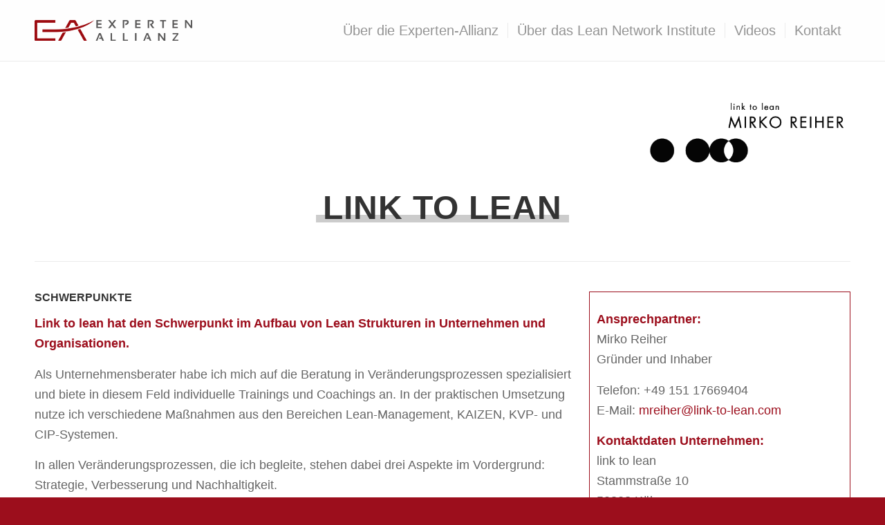

--- FILE ---
content_type: text/css
request_url: https://www.experten-allianz.com/wp-content/cache/autoptimize/css/autoptimize_single_79edb6374c0bc9092587307f6bfe7ef4.css?ver=ver-1769195865
body_size: 469
content:
.flex_column.av-ks4zk-f56e8bca6bf08b948cf5253aea8b7e3e{border-radius:0;padding:0}.flex_column.av-19ww8-8a9b92fe2a4f3eb6f47b8a2fca6baaa4{border-radius:0;padding:0}.avia-image-container.av-k723psym-672102bb324ed76afd57fcc0879aafd4 img.avia_image{box-shadow:none}.avia-image-container.av-k723psym-672102bb324ed76afd57fcc0879aafd4 .av-image-caption-overlay-center{color:#fff}#top .av-special-heading.av-k7vznwfa-dd281738de9be273b31d94a4328379d9{padding-bottom:10px}body .av-special-heading.av-k7vznwfa-dd281738de9be273b31d94a4328379d9 .av-special-heading-tag .heading-char{font-size:25px}.av-special-heading.av-k7vznwfa-dd281738de9be273b31d94a4328379d9 .av-subheading{font-size:15px}.flex_column.av-ect20-43b07c6f12ae44a63cc537bf569238e2{border-radius:0;padding:0}.flex_column.av-a2j1k-315df2ea3615586590a202715f651737{border-width:1px;border-color:#9c0e1c;border-style:solid;border-radius:0;padding:0;background-color:#edefef}.avia-section.av-k7255c18-9e0cd22d830e1d0af037c26d735c353e{background-color:#edefef;background-image:unset}.flex_column.av-1dfqc0-adb85b1926b02b6d1de0a87c83a0c544{border-width:1px;border-color:#9c0e1c;border-style:solid;border-radius:0;padding:10px;background-color:#fff}.avia-image-container.av-k725bha1-3f60d422020b129a79ec441afcd79549 img.avia_image{box-shadow:none}.avia-image-container.av-k725bha1-3f60d422020b129a79ec441afcd79549 .av-image-caption-overlay-center{color:#fff}.flex_column.av-1awyl4-6a88e2f9039b940406e994ee72997fc6{border-radius:0;padding:50px;background-color:transparent}#top .avia-icon-list-container.av-k724h2jw-f984fa07473302ae4be17378c26494bc .iconlist_icon{color:#9c0e1c;font-size:16px}#top #wrap_all .avia-icon-list-container.av-k724h2jw-f984fa07473302ae4be17378c26494bc .av_iconlist_title{font-size:16px}.avia-section.av-k725hxnl-d2e93fafb97c6070dde87d434c298a7c{background-color:#9c0e1c;background-image:unset}